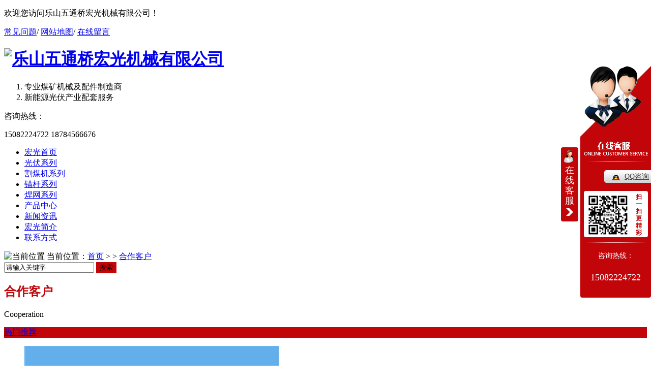

--- FILE ---
content_type: text/html; charset=utf-8
request_url: http://www.lshgjxgs.com/61/3064.html
body_size: 7878
content:
<!DOCTYPE html PUBLIC "-//W3C//DTD XHTML 1.0 Transitional//EN" "http://www.w3.org/TR/xhtml1/DTD/xhtml1-transitional.dtd">
<html xmlns="http://www.w3.org/1999/xhtml">
    <head>
    <meta http-equiv="Content-Type" content="text/html; charset=utf-8" />
    <link href="/templates/pc_wjdh/favicon.ico" rel="icon" type="image/x-icon" />
    <link href="/templates/pc_wjdh/favicon.ico" rel="shortcut icon" type="image/x-icon" />
    <link rel="bookmark" href="/templates/pc_wjdh/favicon.ico" type="image/x-icon" />
    <meta name="Copyright" content="All Rights Reserved btoe.cn" />
    <meta http-equiv="X-UA-Compatible" content="IE=edge,chrome=1" />
    <title>四川割煤机合作客户-乐山市五通桥宏光机械有限公司</title>
    <meta name="keywords" content="四川割煤机,四川锚杆,四川道岔,四川焊网,四川锚固剂" />
    <meta name="description" content="乐山市五通桥区宏光机械有限公司专业从事于四川地区的割煤机,锚杆,道岔,焊网,锚固剂等产品的生产和销售,如有所需,欢迎来电咨询,订购热线:15082224722." />
    <link href="/templates/pc_wjdh/css/css.css" rel="stylesheet" type="text/css" />
    <link href="/templates/pc_wjdh/css/common.css" rel="stylesheet" type="text/css" />
    <style>
.breadcrumb a:hover {
    color: #c20509;
}

.wjdh-search .search-s {
    background: #c20509;
    border: 1px solid #c20509;
}

.side-bar .side-bar-tit i {
    background-color: #c20509;
}

.side-bar .side-bar-tit h2 {
    color: #c20509;
}

.side-bar dl dt {
    background-color: #c20509;
}

.side-bar dl .cur a,
.side-bar dl dd:hover a {
    background-color: #c20509;
}

.side-bar dl .tag a:hover {
    background-color: #c20509;
}

.side-contact .side-contact-phone {
    background-color: #c20509;
}

.wjdh-title h3 {
    border-bottom: 1px solid #c20509;
    color: #c20509;
}

.wjdh-title h3 a {
    color: #c20509;
}

.wjdh-title .tagcell span {
    background-color: #c20509;
}

.pages a:hover,
.pages span:hover {
    border: 1px solid #c20509;
    color: #c20509;
}

.pages .current {
    background-color: #c20509;
    border: 1px solid #c20509;
}

.relevant .title h3 {
    color: #c20509;
}

.wjdh-h3 h3 a {
    color: #c20509;
}

.image-list .content ul li .border-top,
.image-list .content ul li .border-right,
.image-list .content ul li .border-bottom,
.image-list .content ul li .border-left {
    background-color: #c20509;
}

.image-list .content ul li:hover .title-a {
    color: #c20509;
}

.image-list .content ul li:hover .more {
    background-color: #c20509;
    border: 1px solid #c20509;
}

.text-list ul li .border-top,
.text-list ul li .border-bottom {
    background-color: #c20509;
}

.text-list dl dt i {
    background-color: #c20509;
}

.text-list ul li:hover dd a {
    color: #c20509;
}

.express-lane dl dd a:hover {
    color: #c20509;
}

.bottom-contact .tel p span {
    color: #c20509;
}

.cat-menu .menu-list .cur a,
.cat-menu .menu-list span:hover a {
    background-color: #c20509;
}

.cat-menu .menu-list .cur:before,
.cat-menu .menu-list span:hover:before {
    border-top: 10px solid #c20509;
}

.list01 .list01-top:hover .info .more {
    background-color: #c20509;
    border: 1px solid #c20509;
}

.list01 .list01-top .tag-hot {
    background-color: #c20509;
}

.list01 .list ul li:hover {
    border: 1px solid #c20509;
}

.list01 .list ul li:hover .more {
    background-color: #c20509;
}

.list01 .list ul li:hover .date span {
    color: #c20509;
}

.list02 .list ul li:hover {
    border: 1px solid #c20509;
}

.list02 .list ul li:hover .info .title-a {
    color: #c20509;
}

.list02 .list ul li:hover .info .more {
    background-color: #c20509;
    border: 1px solid #c20509;
}

.list03 .list ul li .info i em {
    background-color: #c20509;
}

.news-list ul li:hover .more {
    color: #c20509;
    border: 1px solid #c20509;
}

.news-center-company .company-top dl {
    background-color: #c20509;
}

.news-center-company .company-top ul li:hover .more {
    background-color: #c20509;
    border: 1px solid #c20509;
}

.news-center-company .company-list .title dl {
    color: #c20509;
}

.news-center-company .company-list .title .title-h3 h3 a {
    color: #c20509;
    border-bottom: 1px solid #c20509;
}

.news-center-company .company-list .list ul li:hover {
    border: 1px solid #c20509;
}

.news-center-company .company-list .list ul li:hover .more {
    background-color: #c20509;
}

.news-center-company .company-list .list ul li:hover .date span {
    color: #c20509;
}

.industry .industry-left .industry-title {
    background-color: #c20509;
}

.industry .industry-right .list ul li:hover {
    background-color: #c20509;
}

.industry .industry-right .list ul li:hover .more {
    background-color: #c20509;
}

.hot-rec .content .info .title-a {
    background-color: #c20509;
}

.hot-rec .content .info .online {
    background-color: #c20509;
}

.product-list ul li:hover {
    border: 1px solid #c20509;
}

.product-list ul li:hover .info .title-a {
    color: #c20509;
}

.product-list ul li:hover .info .more {
    color: #c20509;
    border: 1px solid #c20509;
}

.prohead .hleft .smallimg dd li a:hover img,
.prohead .hleft .smallimg dd li a.hover img {
    border-color: #c20509;
}

.prohead .hright .title-a {
    color: #c20509;
}

.prohead .hright .info ul li {
    color: #c20509;
}

.prohead .hright .info ul li a {
    color: #c20509;
}

.prohead .hright .tel {
    color: #c20509;
}

.prohead .hright .tel span {
    color: #c20509;
}

.prohead .hright .online a {
    background-color: #c20509;
}

.contact .contact-text .title {
    background-color: #c20509;
}

.contact .contact-form p span {
    color: #c20509;
}

.contact .contact-form .form-button .online {
    background-color: #c20509;
    border: 1px solid #c20509;
}

.contact .contact-form .form-button .online i {
    background-color: #c20509;
}

.driving-way .hd li.on {
    background-color: #c20509;
}

.driving-way .map-tab #result:hover {
    background-color: #c20509;
}

.message-page-box .on {
    border-bottom: 1px solid #c20509;
}
.message-page-box .submit:hover {    
    background-color: #c20509;
}
</style>
    <script src="/templates/pc_wjdh/js/n/WJDH_common.js"></script>
    <script type="text/javascript" src="/templates/pc_wjdh/js/n/jquery.qrcode.min.js"></script>
    <script type="text/javascript">

        $(function () {

            var str = window.location.href;

            jQuery('#qrcode').qrcode({

                render: "table", //也可以替换为table

                text: str

            });

            $('.scan').hover(function () {

                $('#qrcode').show();

            }, function () {

                $('#qrcode').hide();

            });

        });

        function toUtf8(str) {

            var out, i, len, c;

            len = str.length;

            for (i = 0; i < len; i++) {

                c = str.charCodeAt(i);

                if ((c >= 0x0001) && (c <= 0x007F)) {

                    out += str.charAt(i);

                } else if (c > 0x07FF) {

                    out += String.fromCharCode(0xE0 | ((c >> 12) & 0x0F));

                    out += String.fromCharCode(0x80 | ((c >> 6) & 0x3F));

                    out += String.fromCharCode(0x80 | ((c >> 0) & 0x3F));

                } else {

                    out += String.fromCharCode(0xC0 | ((c >> 6) & 0x1F));

                    out += String.fromCharCode(0x80 | ((c >> 0) & 0x3F));

                }

            }

            return out;

        }

    </script>
    <meta name="baidu-site-verification" content="RIzqv5TxU6" />
<meta name="baidu-site-verification" content="7rOGBG8OBa" />
<script>
(function(){
    var bp = document.createElement('script');
    var curProtocol = window.location.protocol.split(':')[0];
    if (curProtocol === 'https') {
        bp.src = 'https://zz.bdstatic.com/linksubmit/push.js';
    }
    else {
        bp.src = 'http://push.zhanzhang.baidu.com/push.js';
    }
    var s = document.getElementsByTagName("script")[0];
    s.parentNode.insertBefore(bp, s);
})();
</script>
<script src="http://img.dlwjdh.com/upload/saohei/index.js"></script>
<meta name="baidu-site-verification" content="code-mPE8VDusTt" />
    </head>
    <body>
<!-- headerBox begin -->



<div class="headerBox">

  <div class="topBox">

    <div class="top">

      <p>欢迎您访问乐山五通桥宏光机械有限公司！</p>

      <div class="top_fr"> <a href="/25/" title="常见问题">常见问题</a>/ <a href="/sitemap.html" title="网站地图">网站地图</a>/ <a href="#wjdh-message" title="在线留言">在线留言</a> </div>

      <div class="clear"></div>

    </div>

    <div class="clear"></div>

  </div>

  <div class="header">

    <div class="head">

      <h1> <a href="/" title="乐山五通桥宏光机械有限公司"> <img src="/templates/pc_wjdh/images/logo.jpg" alt="乐山五通桥宏光机械有限公司" title="乐山五通桥宏光机械有限公司" /> </a> </h1>

      <ol>

        <li>专业煤矿机械及配件制造商</li>

        <li>新能源光伏产业配套服务</li>

      </ol>

      <div class="head_fr">

        <div class="num">

          <p>全国咨询热线：</p>

          <span>15082224722  18784566676</span> </div>

      </div>

    </div>

  </div>

</div>

<div class="clear"></div>

<!-- headerBox end --> 

<!-- navBox begin -->

<div class="head_top_1" id="fixedNav">

  <div class="head_top_2">

    <div class="head_top_menu">

      <ul>

        

        <li class="nav_li"> <a href="/" title="宏光首页" class="">宏光首页 </a> </li>

        

        <li  class="nav_li"><a href="/687/" title="光伏系列">光伏系列</a></li>

        

        <li  class="nav_li"><a href="/50/" title="割煤机系列">割煤机系列</a></li>

        

        <li  class="nav_li"><a href="/51/" title="锚杆系列">锚杆系列</a></li>

        

        <li  class="nav_li"><a href="/70179914/" title="焊网系列">焊网系列</a></li>

        

        <li  class="nav_li"><a href="/48/" title="产品中心">产品中心</a></li>

        

        <li  class="nav_li"><a href="/22/" title="新闻资讯">新闻资讯</a></li>

        

        <li  class="nav_li"><a href="/53/" title="宏光简介">宏光简介</a></li>

        

        <li  class="nav_li"><a href="/55/" title="联系方式">联系方式</a></li>

        

      </ul>

    </div>

  </div>

</div>

<!-- navBox end -->

<div class="wjdh-banner" style="background-image: url(http://img.dlwjdh.com/upload/5086/180910/645d9c41c95105d43e3b39eb030fe01d.jpg);"></div>
<input id="thumbimg" type="hidden" value="2,0">

<div class="breadcrumb-search">
  <div class="container">
    <div class="breadcrumb pull-left"> <img alt="当前位置" src="/templates/pc_wjdh/img/home.png">
      当前位置：<a href="/">首页</a>&nbsp;&gt;&nbsp;&gt;&nbsp;<a href="/61/">合作客户</a>
    </div>
    <div class="wjdh-search pull-right">
      <div class="form pull-right">
        <input type="text" onblur="if (value ==''){value='请输入关键字'}" onclick="if(this.value=='请输入关键字')this.value=''" value="请输入关键字" class="search-t" id="keywords" name="keywords" onkeydown="if(event.keyCode==13){SiteSearchkwf('#keywords');return false};">
        <button type="submit" class="search-s" onclick="wjdh.methods.search('#keywords');"> 搜索</button>
      </div>
      <div class="search-key pull-right"> </div>
    </div>
  </div>
</div>

<div class="container">
      <div class="side-bar pull-left">
    <div class="side-bar-tit">
          
          <h2> <i></i>合作客户</h2>
          <span>Cooperation</span>
          
        </div>
    <dl id="wjdh-side-hot">
  <dt><i></i><a href="/48/" title="热门推荐">热门推荐</a></dt>
  <ul>
    
    <li>
      <div class="img"> <a href="/30044/1894128.html"> <img data-thumb="0" src="http://img.dlwjdh.com/upload/5086/220629/2b54ef174aca26d8b271658d10a868cf.jpg" alt="四川石墨加工"> </a> </div>
      <a href="/30044/1894128.html" title="四川石墨加工" class="title-a">四川石墨加工</a> </li>
    
    <li>
      <div class="img"> <a href="/75059/1894207.html"> <img data-thumb="0" src="http://img.dlwjdh.com/upload/5086/220629/1b9dc36a263bc0ca5e117384e8517677.png" alt="四川碳碳加工"> </a> </div>
      <a href="/75059/1894207.html" title="四川碳碳加工" class="title-a">四川碳碳加工</a> </li>
    
    <li>
      <div class="img"> <a href="/78430/1894919.html"> <img data-thumb="0" src="http://img.dlwjdh.com/upload/5086/220630/4458648f89a6bb4204d6df4f1b12cc42.png" alt="四川石英加工"> </a> </div>
      <a href="/78430/1894919.html" title="四川石英加工" class="title-a">四川石英加工</a> </li>
    
    <li>
      <div class="img"> <a href="/97854/1894109.html"> <img data-thumb="0" src="http://img.dlwjdh.com/upload/5086/220629/66095347649adb40e3a1bfb360dbe666.png" alt="四川光伏机加备件系列"> </a> </div>
      <a href="/97854/1894109.html" title="四川光伏机加备件系列" class="title-a">四川光伏机加备件系列</a> </li>
    
    <li>
      <div class="img"> <a href="/16760153/19287.html"> <img data-thumb="0" src="http://img.dlwjdh.com/upload/5086/181015/bf28d7398321ab0074f86790519805b7.jpg" alt="四川道岔"> </a> </div>
      <a href="/16760153/19287.html" title="四川道岔" class="title-a">四川道岔</a> </li>
    
  </ul>
</dl>

    <div class="side-contact">
          <div class="side-contact-phone"> 咨询热线
        <p> 15082224722</p>
      </div>
          <div class="side-contact-adress"> 地址：四川省乐山市五通桥区金栗镇五一村 </div>
        </div>
  </div>
      <div class="wjdh-main pull-right">
    <div class="content-show">
          <div class="page-about">
        <h3> 四川割煤机合作客户 </h3>
        <div class="news_author"> 作者：admin 发布日期：
              2018-08-25
              <a href="#" class="scan" title="二维码分享">二维码分享
          <div id="qrcode" style="display: none"> </div>
          </a> </div>
        <div class="page-content"> <p style="text-align:center;">
	四川割煤机合作客户
</p>
<p style="text-align:center;">
	<img src="http://img.dlwjdh.com/upload/5086/181012/92ca1ab071b0d51d26c8d2eb48d6f759.jpg" alt="四川割煤机生产" width="400" height="297" title="四川割煤机生产" align="" />
</p> </div>
      </div>
          <div class="adjacent">
        <ul>
              <li>上一篇：<a href="/61/3063.html">四川锚固剂合作客户</a></li>
              <li>下一篇：<a href="/61/3065.html">四川锚杆合作客户</a></li>
            </ul>
      </div>
          <div class="relevant">
        <div class="title"> <a href="/61/" class="back">【返回列表】</a>
              <h3> 【推荐阅读】↓</h3>
              <div class="tag"> </div>
            </div>
        <div class="content">
              <ul>
            
            <li><a href="/789/2308740.html" title="四川割煤机">四川割煤机</a> </li>
            
            <li><a href="/789/2224147.html" title="四川割煤机">四川割煤机</a> </li>
            
            <li><a href="/789/2129247.html" title="四川割煤机">四川割煤机</a> </li>
            
            <li><a href="/789/2123979.html" title="四川割煤机：..采矿的利器">四川割煤机：..采矿的利器</a> </li>
            
            <li><a href="/789/2100608.html" title="四川割煤机切割效率快、十分稳定，成为煤炭行业不可缺少之选">四川割煤机切割效率快、十分稳定，成为煤炭行业不可缺少之选</a> </li>
            
            <li><a href="/789/2096974.html" title="高性能四川割煤机优异表现，受到煤炭企业青睐">高性能四川割煤机优异表现，受到煤炭企业青睐</a> </li>
            
            <li><a href="/23/2087252.html" title="四川割煤机">四川割煤机</a> </li>
            
            <li><a href="/23/2079217.html" title="四川割煤机销售火爆，助力煤炭行业发展">四川割煤机销售火爆，助力煤炭行业发展</a> </li>
            
            <li><a href="/23/1881360.html" title="四川割煤机安全操作注意事项">四川割煤机安全操作注意事项</a> </li>
            
            <li><a href="/23/1759328.html" title="四川割煤机的工作原理，你知道多少呢？">四川割煤机的工作原理，你知道多少呢？</a> </li>
            
          </ul>
              <div class="clearfix"> </div>
            </div>
      </div>
        </div>
  </div>
      <div class="clearfix"> </div>
      <div class="line"> </div>
      <div class="express-lane">
  <h3> 快速通道 Express Lane</h3>
  <div class="content">
    <dl>
      <dt>项目直通车：</dt>
      
      <dd> <a href="/687/" title="光伏系列">光伏系列</a> </dd>
      
      <dd> <a href="/50/" title="割煤机系列">割煤机系列</a> </dd>
      
      <dd> <a href="/51/" title="锚杆系列">锚杆系列</a> </dd>
      
      <dd> <a href="/70179914/" title="焊网系列">焊网系列</a> </dd>
      
      <dd> <a href="/52/" title="锚固剂系列">锚固剂系列</a> </dd>
      
      <dd> <a href="/16760153/" title="道岔">道岔</a> </dd>
      
    </dl>
  </div>
</div>
<div class="bottom-contact"> <span class="tel">咨询热线
  <p> 15082224722<span>15082224722</span></p>
  </span><span class="qq">
  <p> 邮箱：411809124@qq.com</p>
  <p> Q&nbsp;&nbsp;Q：411809124</p>
  </span> </div>

    </div>
<div class="footer">

  <div class="foot">

    <div class="footer_rt">

      <div class="footer_rtlf">

        <div class="ewm"><em><img src="/templates/pc_wjdh/images/dblogo.jpg" title="乐山五通桥宏光机械有限公司" alt="乐山五通桥宏光机械有限公司"></em> </div>

        <div class="jszc">

          <h2>版权所有：乐山市五通桥宏光机械有限公司</h2>

          <p>

            备案号：<a href="http://beian.miit.gov.cn" target="_blank" title="蜀ICP备18034137号-1" rel="nofollow">蜀ICP备18034137号-1</a>

            <a href="/sitemap.html" title="网站地图">网站地图</a> &nbsp; <a href="/rss.xml" title="RSS">RSS </a>&nbsp; <a href="/sitemap.xml" title="XML">XML </a> &nbsp;&nbsp;

      

            <br>

            <br>

            技术支持：<a href=" http://www.cddlwx.com" target="_blank" rel="external nofollow" title="动力无限">动力无限</a>

            &nbsp;&nbsp;

            <a href="http://www.wjdhcms.com" target="_blank" rel="external nofollow" title="万家灯火"><img src="http://img.dlwjdh.com/upload/9.png" width="99px" height="18px" title="万家灯火" alt="万家灯火"></a>

            &nbsp;&nbsp;

            <script type="text/javascript">var cnzz_protocol = (("https:" == document.location.protocol) ? " https://" : " http://");document.write(unescape("%3Cspan id='cnzz_stat_icon_1275033181'%3E%3C/span%3E%3Cscript src='" + cnzz_protocol + "s11.cnzz.com/stat.php%3Fid%3D1275033181%26show%3Dpic' type='text/javascript'%3E%3C/script%3E"));</script>

          </p>

        </div>

      </div>

      <div class="clear"></div>

    </div>

  </div>

</div>

<div class="foot_lfm">

<div class="foot_bq">


<link href="/templates/pc_wjdh/css/messagebox.css" rel="stylesheet" type="text/css" />
<style>

 .wjdh-mess-container .wjdh-mess-head {

 	background-color: #c20509;

 }

 .wjdh-mess-foot-send-btn {

 	border: 1px solid #c20509;

 	background: #c20509;

 }

</style>
<ins class="wjdh-mess-container"> <ins class="wjdh-mess-head"> <ins class="wjdh-mess-fold"></ins>请您留言</ins> <ins class="wjdh-mess-text2">
<p>乐山五通桥宏光机械有限公司</p>
<span>15082224722</span></ins> <ins class="wjdh-mess-body"> <ins class="wjdh-mess-item wjdh-mess-clearfix"> <ins class="wjdh-mess-item-head"><i class="head_bd_bp_messName  head-icon"></i></ins> <ins class="wjdh-mess-input-wrap">
<input type="text" id="wjdh-mess-name" class="wjdh-mess-item-body" placeholder="姓名">
</ins> </ins> <ins class="wjdh-mess-item wjdh-mess-clearfix"> <ins class="wjdh-mess-item-head"><i class="head_bd_bp_messPhone head-icon"></i></ins> <ins class="wjdh-mess-input-wrap">
<input type="text" id="wjdh-mess-tel" class="wjdh-mess-item-body" placeholder="电话">
</ins> </ins> <ins class="wjdh-mess-item wjdh-mess-clearfix"> <ins class="wjdh-mess-item-head"><i class="head_bd_bp_messEmail head-icon"></i></ins> <ins class="wjdh-mess-input-wrap">
<textarea rows="3" id="wjdh-mess-content" placeholder="留言内容"></textarea>
</ins> </ins> </ins> <ins class="wjdh-mess-foot"> <a class="wjdh-mess-foot-send-btn" id="wjdh-mess-foot-send-btn">提 交</a> </ins> <ins class="wjdh-mess-powerby"> 技术支持：万家灯火 </ins> </ins>
<script type="text/javascript">

$(function(){

	var status = 1;

	$('body').on('click','.wjdh-mess-head',function() {

		if(status==1){

			$('.wjdh-mess-container').animate({bottom: '-287px'});

			status=0;

		}else {

			$('.wjdh-mess-container').animate({bottom: '0'});

			status=1;

		}

	});

	$('.wjdh-mess-foot-send-btn').click(function() {

		var kcontent = $('#wjdh-mess-content').val();

		var kuser = $('#wjdh-mess-name').val();

		var kphone = $('#wjdh-mess-tel').val();

		if (kuser == "") {

			$("#wjdh-mess-content").focus();

			return false;

		}

		if (kphone == "") {

			$("#wjdh-mess-name").focus();

			return false;

		}

		if (kcontent == "") {

			$("#wjdh-mess-tel").focus();

			return false;

		}else if(kcontent.length<20) {		

			alert("留言内容不足20字！")

			return false;

		}

		$.post("/api/message.ashx?action=add", {

			"kcontent": kcontent,

			"kuser": kuser,

			"kphone": kphone,

		}, function (d) {

			if (d == "1") {

				alert("留言提交成功");

				$('#wjdh-mess-content').val("");

				$('#wjdh-mess-name').val("");

				$('#wjdh-mess-tel').val("");

			} else {

				alert("留言提交失败！");

			}

		})

	})

})

</script>
<script type="text/javascript" src="http://tongji.wjdhcms.com/js/tongji.js?siteid=71e63ef5b7249cfc60852f0e0f5bf4c8"></script><script type="text/javascript" src="http://5086.s1.dlwjdh.com/upload/5086/kefu.js?color=c20509"></script>

<script src="/templates/pc_wjdh/js/n/base.js" type="text/javascript" charset="utf-8"></script> 


</body>
</html>
